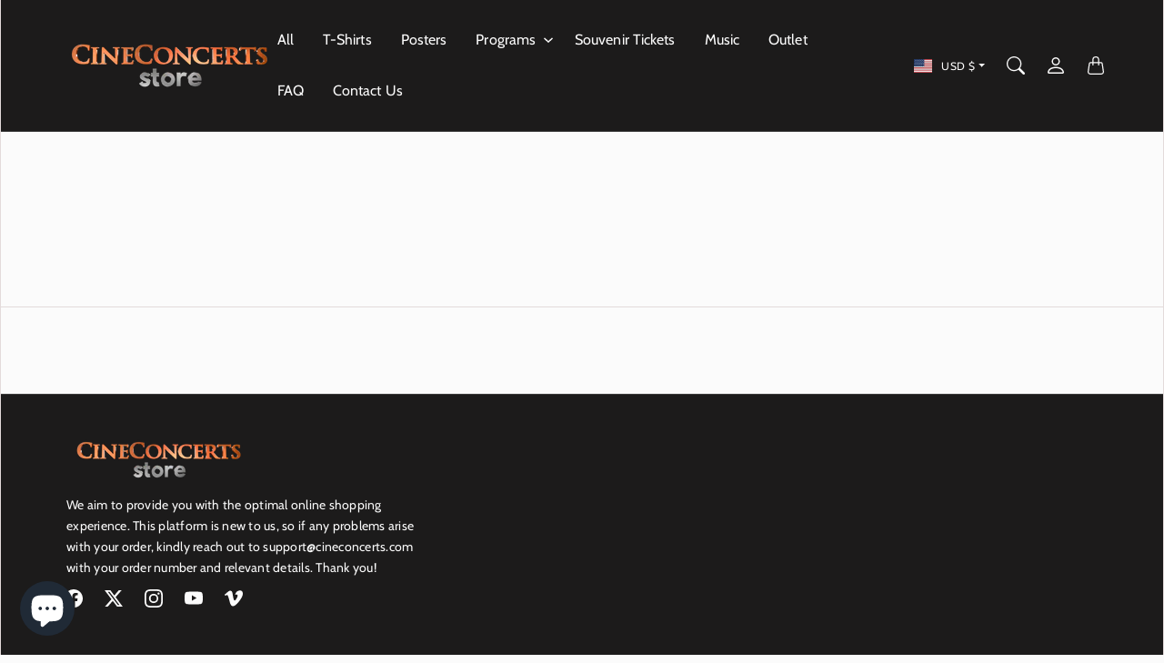

--- FILE ---
content_type: text/css
request_url: https://shop.cineconcerts.com/cdn/shop/t/16/assets/component-product-swatches.css?v=9241093584342047631747251573
body_size: -313
content:
.SwatchList{--tg-product-swatch-border-color: rgba(var(--tg-sys-color-on-background-rgb), .75);--tg-product-swatch-border-checked-color: var(--tg-sys-color-on-background);margin-bottom:-.5rem}.SwatchList .Swatch,.SwatchList label{border:1px solid var(--tg-product-swatch-border-color)}.SwatchList .Swatch.Active,.SwatchList input:checked+label{border:1px solid var(--tg-product-swatch-border-checked-color);box-shadow:1px 1px var(--tg-product-swatch-border-checked-color) inset,-1px -1px var(--tg-product-swatch-border-checked-color) inset}.SwatchList li{-webkit-margin-end:.5rem;margin-inline-end:.5rem;margin-bottom:.5rem}.SwatchList .ImageSwatchWrapper{width:5rem}.SwatchList .ImageSwatchWrapper .ImageSwatch{cursor:pointer;display:block;background-size:cover;background-position:center}.SwatchList .ImageSwatchWrapper .ImageSwatch.Unavailable{opacity:.6}.SwatchList .ImageSwatchWrapper .ImageSwatch.Unavailable:before{background-image:linear-gradient(to bottom right,rgba(0,0,0,0) 50%,var(--tg-product-swatch-border-color) 50% calc(50% + 1px),rgba(0,0,0,0) calc(50% + 1px));opacity:.6}.SwatchList .ColorSwatchWrapper .ColorSwatch{cursor:pointer;display:block;width:3rem;height:3rem;background-size:cover;background-position:center}.SwatchList .ColorSwatchWrapper .ColorSwatch.Unavailable{opacity:.6}.SwatchList .ColorSwatchWrapper .ColorSwatch.Unavailable:before{background-image:linear-gradient(to bottom right,rgba(0,0,0,0) 50%,var(--tg-product-swatch-border-color) 50% calc(50% + 1px),rgba(0,0,0,0) calc(50% + 1px));opacity:.6}.SwatchList .ColorSwatch--white{border:1px solid var(--tg-sys-color-outline)}.SwatchList .BlockSwatchWrapper .BlockSwatch{display:flex;align-items:center;padding:10px 20px;text-align:center;justify-content:center;min-width:3rem}.SwatchList .BlockSwatchWrapper .BlockSwatch.Unavailable{text-decoration:line-through;opacity:.6}
/*# sourceMappingURL=/cdn/shop/t/16/assets/component-product-swatches.css.map?v=9241093584342047631747251573 */


--- FILE ---
content_type: text/css
request_url: https://shop.cineconcerts.com/cdn/shop/t/16/assets/component-product-card-horizontal.css?v=180680797464950030481747251571
body_size: -36
content:
.ProductStickyAddToCart{z-index:2;visibility:hidden;opacity:0;border-width:1px;grid-template-columns:minmax(0,1fr);grid-auto-flow:column;justify-content:space-between;align-items:center;width:min(100%,32rem);transition:opacity .2s ease-in-out,visibility .2s ease-in-out;display:grid;position:fixed;inset-block-end:1.75rem;inset-inline-end:1.75rem;border:1px solid var(--tg-sys-color-outline);gap:1rem;box-shadow:var(--tg-sys-color-shadow2) 0 2px 4px}@media screen and (max-width: 640px){product-sticky-add-to-cart.ProductStickyAddToCart{background:none;border:none;padding:1rem;inset-block-end:0;inset-inline-start:0}}@media screen and (min-width: 641px){.ProductStickyAddToCartForm{-webkit-margin-end:1rem;margin-inline-end:1rem}}.ProductStickyAddToCart.Visible{visibility:visible;opacity:1}.ProductStickyAddToCart--hidden{display:none}.ProductCardHorizontal{align-items:center;justify-content:normal;display:flex}.ProductCardHorizontal .ProductCardHorizontal__AddToCart{padding:2px 0;font-family:var(--tg-sys-typescale-label-small-font);font-style:var(--tg-sys-typescale-label-small-style);font-weight:var(--tg-sys-typescale-label-small-weight);font-size:var(--tg-sys-typescale-label-small-size);line-height:var(--tg-sys-typescale-label-small-line-height);letter-spacing:var(--tg-sys-typescale-label-small-tracking)}.ProductCardHorizontal .ProductCardHorizontal__AddToCart:before{display:none}.ProductCardHorizontal .ProductCardHorizontal__AddToCart:after{bottom:2px;height:1px}.ProductCardHorizontal__Info{align-content:start;justify-items:inherit;grid-template-columns:minmax(0,1fr);display:grid;gap:.125rem;padding:.875rem}.ProductCardHorizontal__Info>*{line-height:normal}.ProductCardHorizontal__Info .Product__PriceList{font-family:var(--tg-sys-typescale-body-small-font);font-style:var(--tg-sys-typescale-body-small-style);font-weight:var(--tg-sys-typescale-body-small-weight);font-size:var(--tg-sys-typescale-body-small-size);line-height:var(--tg-sys-typescale-body-small-line-height);letter-spacing:var(--tg-sys-typescale-body-small-tracking)}@media screen and (max-width: 640px){.ProductStickyAddToCart .ProductCardHorizontal{display:none}}.ProductCardHorizontal__ImageWrapper{width:64px;flex-shrink:0;max-width:100%;display:flex}@media screen and (min-width: 1008px){.ProductCardHorizontal__ImageWrapper{width:72px}}.ProductCardHorizontal__VariantTitle{font-family:var(--tg-sys-typescale-body-small-font);font-style:var(--tg-sys-typescale-body-small-style);font-weight:var(--tg-sys-typescale-body-small-weight);font-size:var(--tg-sys-typescale-body-small-size);line-height:var(--tg-sys-typescale-body-small-line-height);letter-spacing:var(--tg-sys-typescale-body-small-tracking)}.ProductCardHorizontal__Title{font-family:var(--tg-sys-typescale-title-small-font);font-style:var(--tg-sys-typescale-title-small-style);font-weight:var(--tg-sys-typescale-title-small-weight);font-size:var(--tg-sys-typescale-title-small-size);line-height:var(--tg-sys-typescale-title-small-line-height);letter-spacing:var(--tg-sys-typescale-title-small-tracking)}
/*# sourceMappingURL=/cdn/shop/t/16/assets/component-product-card-horizontal.css.map?v=180680797464950030481747251571 */


--- FILE ---
content_type: text/css
request_url: https://shop.cineconcerts.com/cdn/shop/t/16/assets/template-page.css?v=47579169032831490031747251569
body_size: -214
content:
.Page{display:flex;flex-wrap:wrap;border-top:1px solid var(--tg-sys-color-outline)}.PageLeft{width:100%}.PageRight{display:none;position:relative}@media screen and (min-width: 1008px){.PageLeft{width:50%;flex-grow:1;-webkit-margin-end:-1px;margin-inline-end:-1px;-webkit-border-end:1px solid var(--tg-sys-color-outline);border-inline-end:1px solid var(--tg-sys-color-outline);position:relative}.PageLeft--borderBottom{border-bottom:1px solid var(--tg-sys-color-outline)}.PageRight{display:block;width:50%;border-bottom:1px solid var(--tg-sys-color-outline)}}.PageRight__Inner,.PageLeft__Inner{position:-webkit-sticky;position:sticky;top:calc(var(--tg-header-height, 0px) * var(--use-sticky-header, 0))}.Template--page .TextBanner{border-radius:0}.Template--page .TextBanner__Title{margin-bottom:.5rem}.Template--page .TextBanner--center{text-align:center}.Template--page .Page{border-top:1px solid var(--tg-sys-color-outline)}.Template--page .ContactText{display:flex;flex-wrap:wrap;margin-top:-1px;-webkit-margin-end:-1px;margin-inline-end:-1px;border-top:1px solid var(--tg-sys-color-outline)}.Template--page .ContactText .ContactText__Item{padding:1rem;width:33.333333%;flex-wrap:wrap;flex-grow:1;-webkit-border-end:1px solid var(--tg-sys-color-outline);border-inline-end:1px solid var(--tg-sys-color-outline);border-bottom:1px solid var(--tg-sys-color-outline)}.Template--page .Page__Content,.Template--page .Page__TextBanner,.Template--page .Page__ContactForm,.Template--page .Page__Questions{border-bottom:1px solid var(--tg-sys-color-outline)}.Template--page .Page__Questions .Accordion__Collapse{border-left:1px solid rgba(var(--tg-sys-color-on-background-rgb),.75);border-right:1px solid rgba(var(--tg-sys-color-on-background-rgb),.75);border-bottom:1px solid rgba(var(--tg-sys-color-on-background-rgb),.75)}.Template--page .Page__ContactForm .ContactForm__Description{font-family:var(--tg-sys-typescale-body-large-font);font-style:var(--tg-sys-typescale-body-large-style);font-weight:var(--tg-sys-typescale-body-large-weight);font-size:var(--tg-sys-typescale-body-large-size);line-height:var(--tg-sys-typescale-body-large-line-height);letter-spacing:var(--tg-sys-typescale-body-large-tracking);margin-bottom:2rem}@media screen and (min-width: 641px){.Template--page .Page__ContactForm .ContactForm__Description{margin-bottom:1.5rem}}
/*# sourceMappingURL=/cdn/shop/t/16/assets/template-page.css.map?v=47579169032831490031747251569 */


--- FILE ---
content_type: text/css
request_url: https://shop.cineconcerts.com/cdn/shop/t/16/assets/section-cart-drawer.css?v=1358541004729800951747251572
body_size: -207
content:
.CartDrawer__Checkout{margin-top:12px}.CartDrawer{z-index:1048}.CartDrawer+.Drawer__Backdrop{z-index:1047}.CartDrawer .Drawer__Footer{padding-top:1.5rem}.CartDrawer .Form--cart{display:flex;flex-direction:column;overflow-y:auto;height:100%}.CartDrawer__Total{margin-top:.25rem;margin-bottom:1.25rem}.CartDrawer__NoteToggleButton{font-family:var(--tg-sys-typescale-label-medium-font);font-style:var(--tg-sys-typescale-label-medium-style);font-weight:var(--tg-sys-typescale-label-medium-weight);font-size:var(--tg-sys-typescale-label-medium-size);line-height:var(--tg-sys-typescale-label-medium-line-height);letter-spacing:var(--tg-sys-typescale-label-medium-tracking)}.CartDrawer__Note{margin-top:.75rem;margin-bottom:.75rem}.CartDrawer__Note .Form__Item{margin-bottom:.5rem}.CartDrawer__Note textarea.Form__Input{height:auto}.CartDrawer__Discount{margin-bottom:.25rem;margin-top:1rem}.CartDrawer__Discount .Icon--sale{-webkit-margin-end:.25rem;margin-inline-end:.25rem}.CartDrawer__ShippingNotice,.CartDrawer__ShippingAmountNotice{margin:-2rem -2rem 2rem;-webkit-padding-start:2rem;padding-inline-start:2rem;border-bottom:1px solid var(--tg-component-drawer-outline)}.CartDrawerCrossSell{position:relative;border-top:1px solid rgba(var(--tg-sys-color-outline-rgb),.3);transition:all .5s ease-in;display:none}.CartDrawerCrossSell .ProductCardHorizontal{align-items:flex-start}.CartDrawerCrossSell .CartDrawerCrossSell__Heading{font-weight:400;padding-top:1.25rem;padding-bottom:1rem}.CartDrawerCrossSell .ProductCardHorizontal__Info{padding:.5rem 1rem}.CartDrawerCrossSell .Carousel{position:static;border:none;margin:0}.CartDrawerCrossSell .Carousel .Carousel__Item{border:none}.CartDrawerCrossSell .Carousel .Carousel__NavNext,.CartDrawerCrossSell .Carousel .Carousel__NavPrev{top:.625rem;width:2rem;height:2rem;z-index:90;margin-top:4px}.CartDrawerCrossSell .Carousel .Carousel__NavNext:disabled,.CartDrawerCrossSell .Carousel .Carousel__NavPrev:disabled{opacity:.6}.CartDrawerCrossSell .Carousel .Carousel__NavNext{right:0;left:auto}.CartDrawerCrossSell .Carousel .Carousel__NavPrev{right:2.5rem;left:auto}[dir=rtl] .CartDrawerCrossSell .Carousel .Carousel__NavNext{left:0;right:auto}[dir=rtl] .CartDrawerCrossSell .Carousel .Carousel__NavPrev{left:2.5rem;right:auto}
/*# sourceMappingURL=/cdn/shop/t/16/assets/section-cart-drawer.css.map?v=1358541004729800951747251572 */


--- FILE ---
content_type: text/css
request_url: https://shop.cineconcerts.com/cdn/shop/t/16/assets/component-product-blocks.css?v=160937978095054362871747251571
body_size: 677
content:
.Product__Block{margin-bottom:1rem}noscript.Product__Block{display:block}.Product__BlockContainer{padding:.875rem 1.25rem}.Product__Block--buyButtons{margin-top:2rem}.Product__Block--title{margin-bottom:0}.Product__Title{margin-bottom:0;word-break:break-word}.Product__Title:not(.CustomSize){font-family:var(--tg-sys-typescale-headline-medium-font);font-style:var(--tg-sys-typescale-headline-medium-style);font-weight:var(--tg-sys-typescale-headline-medium-weight);font-size:var(--tg-sys-typescale-headline-medium-size);line-height:var(--tg-sys-typescale-headline-medium-line-height);letter-spacing:var(--tg-sys-typescale-headline-medium-tracking)}.no-js .Product__Title{margin-bottom:1rem}.Product__Block--vendor{word-break:break-word}.ProductForm{margin-top:1rem}.InvalidFeedback{display:none;font-weight:500;color:var(--tg-sys-color-on-background)}.ProductFormValidated .InvalidFeedback{display:inline-block}.ProductFormValidated .InvalidFeedback.Valided{display:none}.ProductFormValidated .InvalidFeedback--underFeild{margin-top:-.75rem;display:block}.ProductForm__Option,.ProductForm__CustomProperty,.Product__Block--combinedProducts{margin-bottom:1rem}.ProductForm__Option .ProductForm__Label,.ProductForm__CustomProperty .ProductForm__Label,.Product__Block--combinedProducts .ProductForm__Label{margin-bottom:.5rem;font-family:var(--tg-sys-typescale-label-large-font);font-style:var(--tg-sys-typescale-label-large-style);font-weight:var(--tg-sys-typescale-label-large-weight);font-size:var(--tg-sys-typescale-label-large-size);line-height:var(--tg-sys-typescale-label-large-line-height);letter-spacing:var(--tg-sys-typescale-label-large-tracking)}.ProductForm__Option .List:not(:last-child),.ProductForm__CustomProperty .List:not(:last-child),.Product__Block--combinedProducts .List:not(:last-child){margin-bottom:1rem}.ProductForm__Option .Form__Item,.ProductForm__CustomProperty .Form__Item,.Product__Block--combinedProducts .Form__Item{margin-bottom:1rem}.ProductForm__CustomProperty{margin-top:1rem}.ProductForm__AddToCart,.ProductForm__Checkout,.Product__PayInstallments,.Product__StoreAvailabilityContainer{margin-bottom:12px}.Form__Item--VariantId{display:none}.no-js .Form__Item--VariantId{display:block;margin-bottom:1rem}.Product__Block--variantPicker{margin-top:1rem}.Product__Block--hideSoldOutVariants .Unavailable{display:none}.Product__Block--drawerTitle{font-family:var(--tg-sys-typescale-title-medium-font);font-style:var(--tg-sys-typescale-title-medium-style);font-weight:var(--tg-sys-typescale-title-medium-weight);font-size:var(--tg-sys-typescale-title-medium-size);line-height:var(--tg-sys-typescale-title-medium-line-height);letter-spacing:var(--tg-sys-typescale-title-medium-tracking);margin-top:2rem;margin-bottom:0;padding-left:2rem;padding-right:2rem;margin-left:-2rem;margin-right:-2rem;border-top:1px solid rgba(var(--tg-sys-color-outline-rgb),.9);border-bottom:1px solid rgba(var(--tg-sys-color-outline-rgb),.9)}.Product__Block--drawerTitle+.Product__Block--drawerTitle{margin-top:0;border-top:none}.ProductInfoDrawer__Title{--tg-product-block-drawer-title-icon: var(--tg-component-icon-arrow-right)}.ProductInfoDrawer__Title .Nav__Link{width:100%;border:none;background:inherit;text-align:start;padding:1rem 0;position:relative;display:flex}.ProductInfoDrawer__Title .Nav__Link:after{flex-shrink:0;width:1rem;height:1rem;-webkit-margin-start:auto;margin-inline-start:auto;content:"";background-image:var(--tg-product-block-drawer-title-icon);background-repeat:no-repeat;background-size:1rem;transition:transform .2s ease-in-out;transform:rotate(-90deg)}.Product__Block--collapsibleInfo{margin-top:2rem;margin-bottom:0;padding-left:2rem;padding-right:2rem;margin-left:-2rem;margin-right:-2rem;border-top:1px solid rgba(var(--tg-sys-color-outline-rgb),.9);border-bottom:1px solid rgba(var(--tg-sys-color-outline-rgb),.9)}.Product__Block--collapsibleInfo+.Product__Block--collapsibleInfo{margin-top:0;border-top:none}.Product__Block--collapsibleInfo .ProductInfoCollapsible__Title{font-family:var(--tg-sys-typescale-title-medium-font);font-style:var(--tg-sys-typescale-title-medium-style);font-weight:var(--tg-sys-typescale-title-medium-weight);font-size:var(--tg-sys-typescale-title-medium-size);line-height:var(--tg-sys-typescale-title-medium-line-height);letter-spacing:var(--tg-sys-typescale-title-medium-tracking);font-weight:400;display:flex;align-items:center;padding-top:1rem;padding-bottom:1rem}.Product__Block--collapsibleInfo .ProductInfoCollapsible__Title:after{flex-shrink:0;width:1rem;height:1rem;-webkit-margin-start:auto;margin-inline-start:auto;content:"";background-image:var(--tg-component-icon-plus);background-repeat:no-repeat;background-size:1rem;transition:transform .2s ease-in-out}.Product__Block--collapsibleInfo .Product__BlockContainer{padding-top:0;padding-right:0;padding-left:0}.Product__Block--collapsibleInfo[open] .ProductInfoCollapsible__Title:after{background-image:var(--tg-component-icon-minus);transform:rotate(-180deg)}.Product__Block--collapsibleInfoJS{margin-top:2rem;margin-bottom:0;padding-left:2rem;padding-right:2rem;margin-left:-2rem;margin-right:-2rem;border-top:1px solid rgba(var(--tg-sys-color-outline-rgb),.9);border-bottom:1px solid rgba(var(--tg-sys-color-outline-rgb),.9)}.Product__Block--collapsibleInfoJS .Accordion__Button{border:none;padding-left:0;padding-right:0;font-weight:400}.Product__Block--collapsibleInfoJS .Accordion__Body{padding-left:2px;padding-right:2px}.Product__Block--collapsibleInfoJS .Accordion__Collapse{padding-left:2rem;padding-right:2rem;margin-left:-2rem;margin-right:-2rem;border-top:1px dashed var(--tg-sys-color-outline)}.Product__Block--collapsibleInfoJS+noscript+.Product__Block--collapsibleInfoJS{margin-top:0;border-top:none}.ProductStyleWith{margin-top:-1px;margin-left:-2rem;margin-right:-2rem;margin-bottom:-1px;border-top:1px solid var(--tg-sys-color-outline)}.ProductStyleWith .SectionHeader{padding-left:2rem;padding-right:2rem}.ProductStyleWith .Carousel__Item.Carousel__Item--count1{width:100%}@media screen and (max-width: 1007px){.ProductStyleWith .Carousel__Item{display:inline-block!important;width:42%}.ProductStyleWith .Carousel__Item.Carousel__Item--count1{width:100%}.ProductStyleWith .Carousel__Item.Carousel__Item--count2{width:50%}}.Product__ShortDescription{--tg-product-short-description-text-color: var(--tg-sys-color-on-background);--tg-product-short-description-background: var(--tg-sys-color-background);margin-top:1rem;padding:0;color:var(--tg-product-short-description-text-color)}.Product__ShortDescription.RTE a{color:var(--tg-product-short-description-text-color);-webkit-text-decoration-color:var(--tg-product-short-description-text-color);text-decoration-color:var(--tg-product-short-description-text-color)}:root{--tg-compontent-quantity-selector-border-radius: var(--tg-sys-button-border-radius)}.ProductForm__Quantity{display:inline-flex;align-items:center;border:1px solid rgba(var(--tg-sys-color-on-background-rgb),.75);justify-content:space-between;border-radius:var(--tg-compontent-quantity-selector-border-radius)}.ProductForm__QuantityButton{border:none;background-color:inherit;padding:16px 28px;color:var(--tg-sys-color-on-background)}.ProductForm__QuantityButton svg{width:16px;height:16px}.ProductForm__QuantityNum{text-align:center;width:3rem;border:none;color:var(--tg-sys-color-on-background)!important;background-color:inherit}.ProductForm__QuantityWrapper{margin-top:1rem;margin-bottom:1rem}.ProductBlockRecommendations{margin-top:-1px;margin-left:-2rem;margin-right:-2rem;margin-bottom:-1px;border-top:1px solid var(--tg-sys-color-outline)}.ProductBlockRecommendations .SectionHeader{padding-left:2rem;padding-right:2rem}.ProductBlockRecommendations .Carousel__Item.Carousel__Item--count1{width:100%}@media screen and (max-width: 1007px){.ProductBlockRecommendations .Carousel__Item{display:inline-block!important;width:42%}.ProductBlockRecommendations .Carousel__Item.Carousel__Item--count1{width:100%}.ProductBlockRecommendations .Carousel__Item.Carousel__Item--count2{width:50%}}
/*# sourceMappingURL=/cdn/shop/t/16/assets/component-product-blocks.css.map?v=160937978095054362871747251571 */


--- FILE ---
content_type: text/javascript
request_url: https://shop.cineconcerts.com/cdn/shop/t/16/assets/section-search-drawer.js?v=182347488331553021431747251569
body_size: 153
content:
if(!customElements.get("search-drawer")){class TG_SearchDrawerTag extends HTMLElement{constructor(){super()}connectedCallback(){this.documentDelegate=new themegoal.libs.Delegate(document.body),this.sectionId=this.getAttribute("data-section-id"),this.searchInputElement=this.querySelector('[name="q"]'),this.searchDrawerResults=this.querySelector(".SearchDrawer__Results"),this.searchResultsElement=this.querySelector("[data-predictive-search-drawer-results]"),this.searchStatusElement=this.querySelector("[data-predictive-search-drawer-status]"),this.searchSummaryElement=this.querySelector("[data-predictive-search-drawer-summary]"),this._bindEventsListeners()}disconnectedCallback(){this.searchInputElement&&this.searchInputElement.removeEventListener("input",this._onInputListener),this.documentDelegate&&this.documentDelegate.destroy()}_bindEventsListeners(){let _this=this;this.addEventListener("shown.tg.Drawer",event=>{_this.searchInputElement.focus()}),this._onInputListener=this._debounce(this._onInput.bind(this),250),this.searchInputElement.addEventListener("input",this._onInputListener),this.documentDelegate.on("search:close",this._closeSearch.bind(this))}_closeSearch(){let searchDrawerElement=document.getElementById("SearchDrawer");new themegoal.components.Drawer(searchDrawerElement).hide()}_onInput(event){let _this=this;if(event.keyCode!==13){if(this.lastInputValue=event.target.value,this.lastInputValue===""){this._resetSearch();return}var queryOptions={method:"GET",credentials:"same-origin"},queries=[fetch(window.routes.predictiveSearchUrl+"?section_id="+this.sectionId+"&q="+encodeURIComponent(this.lastInputValue),queryOptions)];document.dispatchEvent(new CustomEvent("theme:loading:start")),this.searchStatusElement.style.display="block",this.searchDrawerResults.setAttribute("aria-hidden","false"),Promise.all(queries).then(function(responses){_this.lastInputValue===event.target.value&&(Promise.all(responses.map(function(response){return response.text()})).then(function(contents){var tempElement=new DOMParser().parseFromString(contents,"text/html");_this.searchResultsElement.innerHTML=tempElement.querySelector("[data-predictive-search-drawer-results]").innerHTML,tempElement.querySelector("[data-predictive-search-drawer-summary]")&&(_this.searchSummaryElement.innerHTML=tempElement.querySelector("[data-predictive-search-drawer-summary]").innerHTML)}),document.dispatchEvent(new CustomEvent("theme:loading:end")),_this.searchStatusElement.style.display="none")})}}_resetSearch(){this.searchResultsElement.innerHTML="",this.searchSummaryElement.innerHTML="",this.searchDrawerResults.setAttribute("aria-hidden","true"),document.dispatchEvent(new CustomEvent("theme:loading:end")),this.searchStatusElement.style.display="none"}_debounce(fn,delay){var _this=this,timer=null;return function(){for(var _len=arguments.length,args=Array(_len),_key=0;_key<_len;_key++)args[_key]=arguments[_key];clearTimeout(timer),timer=setTimeout(function(){fn.apply(_this,args)},delay)}}}customElements.define("search-drawer",TG_SearchDrawerTag)}
//# sourceMappingURL=/cdn/shop/t/16/assets/section-search-drawer.js.map?v=182347488331553021431747251569


--- FILE ---
content_type: text/javascript
request_url: https://shop.cineconcerts.com/cdn/shop/t/16/assets/component-product-variants.js?v=165923262806078877771747251569
body_size: 2835
content:
(function(global,factory){typeof exports=="object"&&typeof module<"u"?module.exports=factory():typeof define=="function"&&define.amd?define(factory):(global=typeof globalThis<"u"?globalThis:global||self,global.themegoal=global.themegoal||{},global.themegoal.components_business=global.themegoal.components_business||{},global.themegoal.components_business.product_variants=factory())})(this,function(){"use strict";class ProductImageModal{constructor(element){this.element=element,this.delegateElement=new themegoal.libs.Delegate(this.element),this.quiviewModalElement=document.getElementById("ProductMediaZoomModal"),this.quiviewModal=null,this.activeMedia=null,this._bindEventsListeners()}destroy(){this.delegateElement.off("click")}_bindEventsListeners(){this.delegateElement.on("click",".MediaModalOpener",this._openMediaModal.bind(this),!0),this.quiviewModalElement.addEventListener("hidden.tg.Modal",function(event){window.pauseAllMedia()});let _this=this;this.quiviewModalElement.addEventListener("shown.tg.Modal",function(event){window.pauseAllMedia(),_this.activeMedia.scrollIntoView({behavior:"smooth",block:"start"})})}_openMediaModal(event,target){themegoal.helpers.Responsive.getCurrentBreakpoint()=="small"?(event.stopImmediatePropagation(),this._setActiveMeida(target),this.quiviewModal=new themegoal.components.Modal(this.quiviewModalElement),this.quiviewModal.show()):target.classList.contains("MediaModalOpener--image")&&(this._setActiveMeida(target),this.quiviewModal=new themegoal.components.Modal(this.quiviewModalElement),this.quiviewModal.show())}_setActiveMeida(target){let openers=this.quiviewModalElement.querySelectorAll(".Product__MediaWrapper"),currentMediaId=target.getAttribute("data-media-id");openers&&(openers.forEach(function(item){item.classList.remove("Active")}),this.activeMedia=this.quiviewModalElement.querySelector('[data-media-id="'+currentMediaId+'"]'),this.activeMedia&&this.activeMedia.classList.add("Active"))}}class ProductPickupAvailability{constructor(element){this.element=element}updateWithVariant(variant){if(this.element){if(!variant){this.element.textContent="";return}this._renderAvailabilitySection(variant.id)}}_renderAvailabilitySection(id){let _this=this;this.element.innerHTML="";let drawerColorScheme=this.element.getAttribute("data-drawer-color-scheme");var availabilityModal=document.getElementById("PickupAvailabilityModal-"+id);return availabilityModal&&availabilityModal.remove(),fetch(window.routes.rootUrlWithoutSlash+"/variants/"+id+"?section_id=pickup-availability").then(function(response){return response.text().then(function(content){_this.element.innerHTML=content,_this.element.innerHTML=_this.element.firstElementChild.innerHTML;let availabilityModal2=document.getElementById("PickupAvailabilityModal-"+id);availabilityModal2&&(availabilityModal2.classList.add(drawerColorScheme),document.body.appendChild(availabilityModal2),new themegoal.components.Drawer(availabilityModal2))})})}}class ProductVariants{constructor(container,options){let _this=this;this.element=container,this.delegateElement=new themegoal.libs.Delegate(this.element),this.options=options;let jsonData=JSON.parse(this.element.querySelector("[data-product-json]").innerHTML);this.productData=jsonData.product,this.sectionId=jsonData.section_id,this.productData.id&&(this.currentVariant=this.productData.selected_or_first_available_variant,this.variantsInventories=jsonData.inventories||{},this.pickupAvailability=new ProductPickupAvailability(this.element.querySelector(".Product__StoreAvailabilityContainer")),this.pickupAvailability.updateWithVariant(this.currentVariant),this._bindEventsListeners())}destroy(){this.delegateElement.off("click")}_bindEventsListeners(){this.delegateElement.on("click",'[data-action="add-to-cart"]',this._addToCart.bind(this)),this.delegateElement.on("click",'[data-action="decrease-quantity"]',this._decreaseQuantity.bind(this)),this.delegateElement.on("click",'[data-action="increase-quantity"]',this._increaseQuantity.bind(this)),this.delegateElement.on("change",".ProductForm__QuantityNum",this._validateQuantity.bind(this)),this.delegateElement.on("change",'.ProductForm__Option [type="radio"]',this._onOptionChanged.bind(this)),this.delegateElement.on("keydown",'.ProductForm__Option [type="radio"]~label',this._labeEnerKeyEvent.bind(this)),this.delegateElement.on("change",".ProductForm__Option .Form__Select",this._onOptionChanged.bind(this)),this.delegateElement.on("change",'.ProductForm__CustomProperty [type="radio"]',this._onChangeCustomPropertyRadio.bind(this)),this.delegateElement.on("change",".ProductForm__CustomProperty .Form__Select",this._onChangeCustomPropertySelect.bind(this)),this.delegateElement.on("change",".ProductForm__CustomProperty .Form__Input",this._onChangeCustomPropertyText.bind(this))}_labeEnerKeyEvent(event,target){if(event.keyCode==13){let inputId=target.getAttribute("for");document.getElementById(inputId).click()}}_onOptionChanged(event,target){const targetUrl=this.element.dataset.productUrl,inputElement=target.tagName==="SELECT"?target.selectedOptions[0]:target;if(inputElement.dataset.productUrl&&targetUrl!=inputElement.dataset.productUrl)this.options.productForm=="main-product"||this.options.productForm=="featured-product"?this._goToSubProductPage(inputElement.dataset.productUrl):(this.element.setAttribute("data-product-url",inputElement.dataset.productUrl),this._reRenderFullSection(inputElement.dataset.productUrl,this.options.productForm));else if(inputElement.dataset.variantId)this._reRenderBlocks(inputElement.dataset.variantId);else{let selectedOption=target.closest(".ProductForm__Option");if(selectedOption){let selectedValue=selectedOption.querySelector(".ProductForm__SelectedValue");selectedValue&&(selectedValue.innerHTML=target.value)}this._updateAddToCartButton(null),this._updateProductInfo(null,null,null)}}_reRenderBlocks(newVariantId){let _this=this;fetch(_this.element.dataset.productUrl+"?variant="+newVariantId+"&section_id="+_this.sectionId).then(function(response){return response.text().then(function(content){const responseHtml=new DOMParser().parseFromString(content,"text/html");let previousVariant=_this.currentVariant,jsonData=JSON.parse(responseHtml.querySelector("[data-product-json]").innerHTML);_this.productData=jsonData.product,_this.productData.id&&(_this.currentVariant=_this.productData.selected_or_first_available_variant,_this.variantsInventories=jsonData.inventories||{},_this._onVariantChanged(previousVariant,_this.currentVariant,responseHtml),_this.currentVariant&&_this.options.enableHistoryState&&_this._updateHistoryState(_this.currentVariant))})})}_onVariantChanged(previousVariant,newVariant,responseHtml){this._updateProductInfo(previousVariant,newVariant,responseHtml),this._updateAddToCartButton(newVariant),this.pickupAvailability.updateWithVariant(newVariant),this.element.dispatchEvent(new CustomEvent("variant:changed",{bubbles:!0,detail:{variant:newVariant,previousVariant}}))}_updateProductInfo(previousVariant,newVariant,responseHtml){let _this=this,destinationPriceList=_this.element.querySelector(".Product__PriceList"),destinationSKU=_this.element.querySelector(".Product__Sku"),destinationUnitPrice=_this.element.querySelector(".Product__UnitPrice"),destinationInventory=_this.element.querySelector(".ProductForm__Inventory"),destinationPayInstallments=_this.element.querySelector(".Product__PayInstallments"),destinationProductFormOptions=_this.element.querySelector(".Product__Block--variantPicker"),destinationRefreshVariantChanges=_this.element.querySelectorAll(".Product__Block--refreshVariantChange");if(!newVariant){destinationPriceList&&(destinationPriceList.innerHTML=""),destinationSKU&&(destinationSKU.innerHTML=""),destinationUnitPrice&&(destinationUnitPrice.innerHTML=""),destinationInventory&&(destinationInventory.innerHTML=""),destinationPayInstallments&&(destinationPayInstallments.innerHTML="");return}if(responseHtml){const sourcePriceList=responseHtml.querySelector(".Product__PriceList");if(sourcePriceList&&destinationPriceList&&(destinationPriceList.innerHTML=sourcePriceList.innerHTML),_this.options.showSku){const sourceSKU=responseHtml.querySelector(".Product__Sku");sourceSKU&&destinationSKU&&(destinationSKU.innerHTML=sourceSKU.innerHTML,destinationSKU.style.display=sourceSKU.style.display)}const sourceUnitPrice=responseHtml.querySelector(".Product__UnitPrice");if(sourceUnitPrice&&destinationUnitPrice&&(destinationUnitPrice.innerHTML=sourceUnitPrice.innerHTML,destinationUnitPrice.style.display=sourceUnitPrice.style.display),_this.options.showInventoryQuantity){let variantInventory=newVariant?_this.variantsInventories:null;if(destinationInventory&&variantInventory)if(newVariant.inventory_management===null||variantInventory.inventory_quantity<=0||_this.options.inventoryQuantityThreshold>0&&variantInventory.inventory_quantity>_this.options.inventoryQuantityThreshold)destinationInventory.style.display="none";else{const sourceInventory=responseHtml.querySelector(".ProductForm__Inventory");sourceInventory&&(destinationInventory.innerHTML=sourceInventory.innerHTML,destinationInventory.style.display="")}}const sourcePayInstallments=responseHtml.querySelector(".Product__PayInstallments");sourcePayInstallments&&destinationPayInstallments&&(destinationPayInstallments.innerHTML=sourcePayInstallments.innerHTML);const sourceProductFormOptions=responseHtml.querySelector(".Product__Block--variantPicker");if(sourceProductFormOptions&&destinationProductFormOptions&&(destinationProductFormOptions.innerHTML=sourceProductFormOptions.innerHTML),this.options.enableMediaGrouping&&previousVariant.options[0]!=newVariant.options[0]){let destinationGallery=_this.element.querySelector(".ProductGallery");const sourceGallery=responseHtml.querySelector(".ProductGallery");sourceGallery&&destinationGallery&&(destinationGallery.innerHTML=sourceGallery.innerHTML);let destinationMediaIdIndexs=_this.element.querySelector("[data-product-media-id-index-json]");const sourceMediaIdIndexs=responseHtml.querySelector("[data-product-media-id-index-json]");destinationMediaIdIndexs&&sourceMediaIdIndexs&&(destinationMediaIdIndexs.innerHTML=sourceMediaIdIndexs.innerHTML);let destinationGalleryZoomModal=document.querySelector("#ProductMediaZoomModal .ProductGallery--zoomModal");const sourceGalleryZoomModal=responseHtml.querySelector("#ProductMediaZoomModal .ProductGallery--zoomModal");if(sourceGalleryZoomModal&&destinationGalleryZoomModal&&(destinationGalleryZoomModal.innerHTML=sourceGalleryZoomModal.innerHTML),this.options.enableImageZoom&&this.options.imageZoomLayout=="carousel"){let destinationGalleryZoomPhotoSwipe=document.querySelector("#MediaLightbox-"+this.sectionId);const sourceGalleryZoomPhotoSwipe=responseHtml.querySelector("#MediaLightbox-"+this.sectionId);if(destinationGalleryZoomPhotoSwipe&&sourceGalleryZoomPhotoSwipe){let pElem=destinationGalleryZoomPhotoSwipe.parentNode,newScript=document.createElement("script");newScript.type="module",newScript.id="MediaLightbox-"+this.sectionId,newScript.innerHTML=sourceGalleryZoomPhotoSwipe.innerHTML,pElem.removeChild(destinationGalleryZoomPhotoSwipe),pElem.appendChild(newScript)}}}const sourceRefreshVariantChanges=responseHtml.querySelectorAll(".Product__Block--refreshVariantChange");sourceRefreshVariantChanges&&destinationRefreshVariantChanges&&sourceRefreshVariantChanges.forEach(sItem=>{destinationRefreshVariantChanges.forEach(dItem=>{sItem.getAttribute("id")==dItem.getAttribute("id")&&(dItem.innerHTML=sItem.innerHTML)})})}}_updateAddToCartButton(newVariant){let addToCartButton=this.element.querySelector(".ProductForm__AddToCart"),shopifyPaymentButton=this.element.querySelector(".shopify-payment-button"),newButton=document.createElement("button");addToCartButton&&(newButton.setAttribute("type","submit"),newButton.className="ProductForm__AddToCart Button Button--full",newVariant?newVariant.available?(newButton.removeAttribute("disabled"),newButton.classList.add(this.options.showPaymentButton?"Button--outline":"Button--primary"),newButton.setAttribute("data-action","add-to-cart"),newButton.innerHTML="<span>"+window.languages.productFormAddToCart+"</span>"):(newButton.setAttribute("disabled","disabled"),newButton.classList.add("Button--outline"),newButton.removeAttribute("data-action"),newButton.innerHTML=window.languages.productFormSoldOut):(newButton.setAttribute("disabled","disabled"),newButton.removeAttribute("data-action"),newButton.classList.add("Button--outline"),newButton.innerHTML=window.languages.productFormUnavailable),this.options.showPaymentButton&&shopifyPaymentButton&&(!newVariant||!newVariant.available?shopifyPaymentButton.style.display="none":shopifyPaymentButton.style.display="block"),addToCartButton.parentNode.replaceChild(newButton,addToCartButton))}_reRenderFullSection(url,productForm){let _this=this;fetch(window.location.protocol+"//"+window.location.host+url+"?section_id="+this.sectionId).then(function(response){return response.text().then(function(content){const responseHtml=new DOMParser().parseFromString(content,"text/html");productForm=="product-quickview"&&(_this.element.querySelector("#ProductQuickviewModal").innerHTML=responseHtml.querySelector("#ProductQuickviewModal").innerHTML)})})}_goToSubProductPage(url){location.href=window.location.protocol+"//"+window.location.host+url}_updateHistoryState(variant){if(!history.replaceState)return;let newUrl=window.location.protocol+"//"+window.location.host+window.location.pathname+"?variant="+variant.id;window.history.replaceState({path:newUrl},"",newUrl)}_addToCart(event){let _this=this;event.preventDefault();let formElement=this.element.querySelector("form.ProductForm");if(formElement.checkValidity())this.element.classList.remove("ProductFormValidated");else{this.element.classList.contains(".ProductFormValidated")||this.element.classList.add("ProductFormValidated");return}let addToCartButton=this.element.querySelector(".ProductForm__AddToCart");addToCartButton.setAttribute("disabled","disabled"),document.dispatchEvent(new CustomEvent("theme:loading:start")),fetch(window.routes.cartAddUrl+".js",{body:JSON.stringify(themegoal.components.Form.serialize(formElement)),credentials:"same-origin",method:"POST",headers:{"Content-Type":"application/json","X-Requested-With":"XMLHttpRequest"}}).then(function(response){document.dispatchEvent(new CustomEvent("theme:loading:end")),response.ok?window.theme.cartType=="page"?window.location.href=window.routes.cartUrl:(addToCartButton.removeAttribute("disabled"),response.json().then(function(data){_this.element.dispatchEvent(new CustomEvent("product:added",{bubbles:!0,detail:{variant:_this.currentVariant,quantity:parseInt(_this.element.querySelector('[name="quantity"]').value),cartItemKey:data.key}}))})):response.json().then(function(content){var errorMessageElement=document.createElement("div");errorMessageElement.className="Alert Alert--danger",typeof content.description=="object"?errorMessageElement.innerHTML=content.message:errorMessageElement.innerHTML=content.description,addToCartButton.removeAttribute("disabled"),addToCartButton.insertAdjacentElement("beforeBegin",errorMessageElement),setTimeout(function(){errorMessageElement.remove()},8e3)})}),event.preventDefault()}_decreaseQuantity(event,target){let qty=Math.max(parseInt(this.element.querySelector(".ProductForm__QuantityNum").value)-1,1);this.element.querySelector(".ProductForm__QuantityNum").value=qty,this.element.querySelector('[name="quantity"]').value=qty}_increaseQuantity(event,target){let qty=parseInt(this.element.querySelector(".ProductForm__QuantityNum").value)+1;this.element.querySelector(".ProductForm__QuantityNum").value=qty,this.element.querySelector('[name="quantity"]').value=qty}_validateQuantity(event,target){target.value=Math.max(parseInt(target.value)||1,1)}_onChangeCustomPropertyRadio(event,target){let selectedValue=target.closest(".ProductForm__CustomProperty").querySelector(".ProductForm__SelectedValue"),invalidFeedbackElment=target.closest(".ProductForm__CustomProperty").querySelector(".InvalidFeedback");selectedValue&&(selectedValue.innerHTML=target.value),invalidFeedbackElment&&invalidFeedbackElment.classList.add("Valided")}_onChangeCustomPropertySelect(event,target){let invalidFeedbackElment=target.closest(".ProductForm__CustomProperty").querySelector(".InvalidFeedback");invalidFeedbackElment&&(target.value!=""?invalidFeedbackElment.classList.add("Valided"):invalidFeedbackElment.classList.remove("Valided"))}_onChangeCustomPropertyText(event,target){let invalidFeedbackElment=target.closest(".ProductForm__CustomProperty").querySelector(".InvalidFeedback");invalidFeedbackElment&&(target.value!=""?invalidFeedbackElment.classList.add("Valided"):invalidFeedbackElment.classList.remove("Valided"))}}return{ProductImageModal,ProductVariants}});
//# sourceMappingURL=/cdn/shop/t/16/assets/component-product-variants.js.map?v=165923262806078877771747251569


--- FILE ---
content_type: text/javascript
request_url: https://shop.cineconcerts.com/cdn/shop/t/16/assets/custom.js?v=4244278962831210641747251569
body_size: -794
content:
//# sourceMappingURL=/cdn/shop/t/16/assets/custom.js.map?v=4244278962831210641747251569
